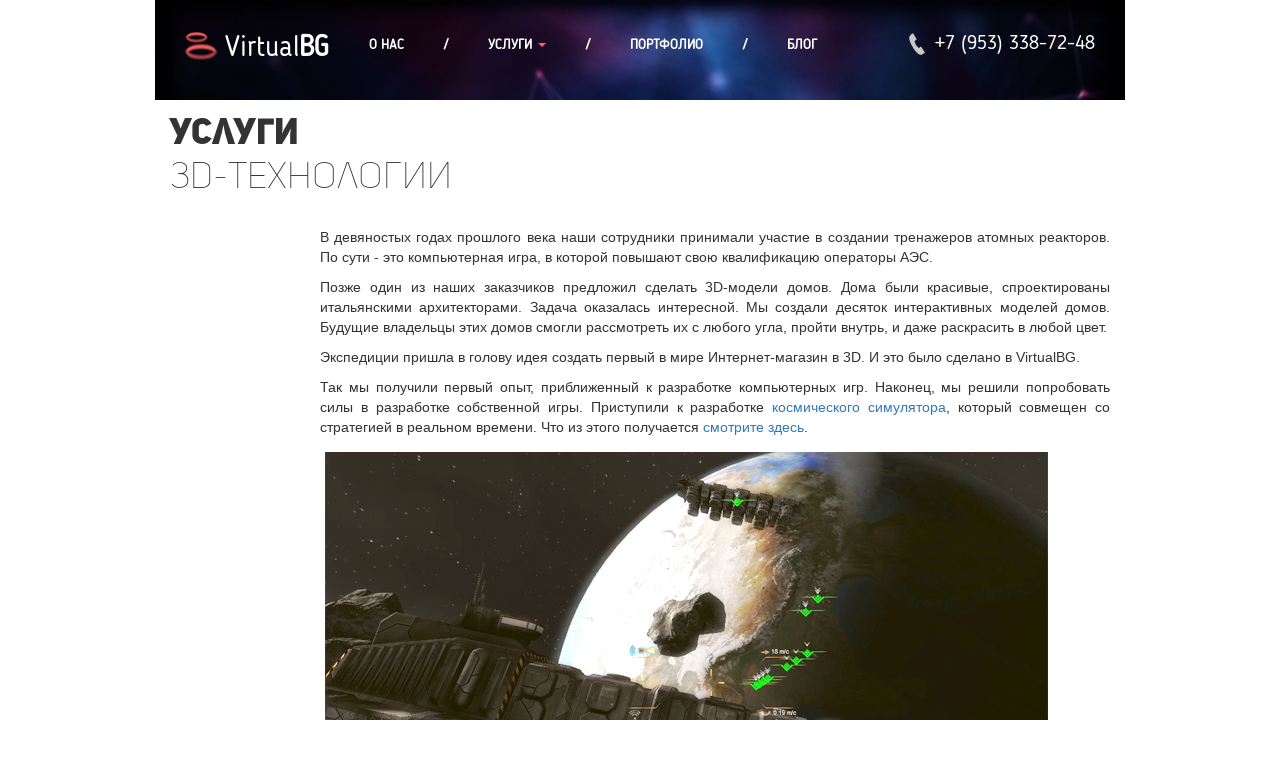

--- FILE ---
content_type: text/html; charset=utf-8
request_url: http://virtualbg.ru/page.php?key=gaming
body_size: 6009
content:
<!DOCTYPE html>
<html>
    <head>
        <meta charset="utf-8">
        <meta http-equiv="X-UA-Compatible" content="IE=edge">
        <meta name="viewport" content="width=device-width, initial-scale=1">
	
        <link rel="stylesheet" type="text/css" href="/public/external_libs/bootstrap/css/bootstrap.css">
        <link rel="stylesheet" type="text/css" href="/public/css/non-responsive.bootstrap.css">
        <link rel="stylesheet" type="text/css" href="/public/css/ext.bootstrap.css">
        <link rel="stylesheet" type="text/css" href="/public/css/styles.css">
        <link rel="stylesheet" type="text/css" href="/public/css/snippets.css">
        <script type="text/javascript" src="/public/js/jquery.js"></script>
        <script src="/public/external_libs/bootstrap/js/bootstrap.min.js"></script>
    </head>
    <body>
        <nav class="navbar navbar-default">
    <div class="container navbar-bg">
        <div class="navbar-header ml10">
            <a class="navbar-brand" href="/">
                <div class="inline pb10">
                    
                </div>
                <div class="inline"><img src="/public/images/site_elements/logo_small.png"> Virtual<strong>BG</strong></div>
            </a>
        </div>
        <div id="navbar">
            <ul class="nav navbar-nav">
                <li>
                    <a href="/page.php?key=about">О нас</a>
                </li>
                <li class="no-select"><a>/</a></li>
                <li class="dropdown">
                    <a href="#" class="dropdown-toggle" data-toggle="dropdown" role="button" aria-expanded="true">
                        Услуги <span class="caret"></span>
                    </a>
                    <ul class="dropdown-menu" role="menu" style="top: 75%;">
                        <li><a href="/page.php?key=analytics">Аналитика</a></li>
                        <li><a href="/page.php?key=build">Строительная индустрия</a></li>
                        <li><a href="/page.php?key=gaming">3D-технологии</a></li>
                        <li><a href="/page.php?key=other">Социальное</a></li>
                    </ul>
                </li>
                <li class="no-select"><a>/</a></li>
                <li>
                    <a href="/portfolio.php">Портфолио</a>
                </li>
                <li class="no-select"><a>/</a></li>
                <li>
                    <a href="/blog">Блог</a>
                </li>
            </ul>
            <ul class="nav navbar-nav navbar-right">
                <li class="color-white blogger-sans pt30 fnt20 mr15">
                    <img src="/public/images/site_elements/phone.png" class="mr10">+7 (953) 338-72-48</li>
                </li>
            </ul>
    </div>
</nav>
        <main>
                    <div class="container">
                            <div class="mt10 text-left fnt36 lh40 uni-sans-heavy">Услуги</div>
                                        <div class="text-left fnt36 lh36 uni-sans-thin">3D-технологии</div>
            
            <div class="mtb30" style="padding-left: 150px;">
                
                <div class="ta-justify">
                    <p>В девяностых годах прошлого века наши сотрудники принимали участие в создании тренажеров атомных реакторов. По сути - это компьютерная игра, в которой повышают свою квалификацию операторы АЭС.</p>
<p>Позже один из наших заказчиков предложил сделать 3<span style="mso-ansi-language: EN-US;">D-</span>модели домов. Дома были красивые, спроектированы итальянскими архитекторами. Задача оказалась интересной. Мы создали десяток интерактивных моделей домов. Будущие владельцы этих домов смогли&nbsp;рассмотреть их с любого угла, пройти внутрь, и даже раскрасить в любой цвет.</p>
<p>Экспедиции пришла в голову идея создать первый в мире Интернет-магазин в 3D. И это было сделано в <span style="mso-ansi-language: EN-US;">VirtualBG.</span></p>
<p>Так мы получили первый опыт, приближенный к разработке компьютерных игр. Наконец, мы решили попробовать силы в разработке собственной игры. Приступили к разработке <a href="http://danger-space.ru">космического симулятора</a>, который совмещен со стратегией в реальном времени. Что из этого получается <a href="http://danger-space.com">смотрите здесь</a>.</p>
<p><a href="http://danger-space.com" target="_blank"><img style="border-width: 0px; margin: 5px;" src="../../img/3d_visual/dangerspace.jpg" alt="Игра DangerSpace" width="723" height="469" /></a></p>
<p>&nbsp;</p>
<p><iframe src="https://www.youtube.com/embed/4-ZN4opm2G8?rel=0&amp;controls=0&amp;showinfo=0" width="723" height="407" frameborder="0" allowfullscreen="allowfullscreen"></iframe></p>
<h1>Услуги</h1>
<p>&nbsp;</p>
<p>Возможности компьютерной графики помогают создавать объемные трехмерные модели самых разных объектов.</p>
<p>Визуализация может быть сделана для рекламных и технических целей. В первом случае - это изображения высокой детализации, обладающие художественной ценностью. Во втором - это может быть серия изображений утилитарного характера для самых разных целей, например для анализа декорирования интерьера или архитектурной формы.</p>
<p>Наша компания обладает необходимым опытом, знаниями и технологиями.&nbsp; Мы поможем Вам воплотить в жизнь любые ваши идеи. Шагайте в ногу со временем вместе с нами!</p>
<p><br /> <a href="expedition.php"><img style="margin-left: 10px;" src="img/expedition/sm.jpg" alt="" width="200" height="125" align="right" border="0" /></a></p>
<h2><a href="expedition.php">Первый 3D-магазин</a></h2>
<p>&nbsp;</p>
<p>Компанией Virtual BG был разработан первый в мире трехмерный Интернет-магазин. Здесь вы можете брать любой товар и рассматривать его со всех сторон, во всех мельчайших подробностях. Наши модели товаров правдоподобны и очень реалистичны!</p>
<p>&nbsp;</p>
<p>&nbsp;</p>
<h2><a href="tren.php">Модели велотренажеров</a></h2>
<p><br /> <a href="tren.php"><img style="margin-right: 10px;" src="img/tren/sm.jpg" alt="" width="200" height="125" align="left" border="0" /></a></p>
<p>Мы начали совместный проект с компанией Неотрен, для которой разрабатываем модели спортивных тренажеров.</p>
<p>Трехмерную модель можно повертеть, посмотреть со всех сторон, рассмотреть в любом ракурсе во всех подробностях.</p>
<p>А также мы можем разместить тренажеры и смоделировать ваш зал целиком.</p>
<p><br /> <br /> <br /> <br /> <br /> <a href="house.php"><img style="margin-left: 10px;" src="img/houses/01.jpg" alt="" width="200" height="125" align="right" border="0" /></a></p>
<h2><a href="house.php">Архитектурная визуализация</a></h2>
<p>&nbsp;</p>
<p>В перечень наших услуг входит как экстерьерная, так и интерьерная анимация. Студия Virtual BG имеет успешный опыт разработки загородных домов. Мы осуществляем компьютерное моделирование больших и малых архитектурных форм, жилых и общественных помещений.</p>
<p>Технология архитектурной 3D-визуализации позволяет не только воссоздать интерьеры и экстерьеры несуществующего пока объекта недвижимости, но и оценить вид из окна, виртуально прогуляться по зданию.</p>
<p>&nbsp;</p>
<h2><a href="yacht.php">Визуализация яхт</a></h2>
<p><br /> <a href="yacht.php"><img style="margin-right: 10px;" src="img/yachts/01.jpg" alt="" width="200" height="125" align="left" border="0" /></a></p>
<p>Главным достоинством 3D-дизайна является наглядная визуализация яхты. Технологии трехмерной графики и моделирования способны в полной мере приблизить объект к его реальному, живому состоянию, ощутить размеры пространства, свойства материалов и другие характеристики.</p>
<p>С помощью 3D-графики, еще до начала реализации проекта яхты, Вы сможете осуществить 3D-моделирование проекта по собственному вкусу и визуализацию проекта во всей его полноте.</p>
<p><br /><br /><br /><br /></p>
<h2><a href="naughty_castle.php">Визуализация игровых центров</a></h2>
<p><a href="naughty_castle.php"><img style="margin-left: 10px;" src="img/naughty_castle/01.jpg" alt="" width="200" height="125" align="right" border="0" /></a></p>
<p>3D-визуализация - это современные прогрессивные технологии 3D-дизайна, который обладает большими возможностями. Профессионалы нашей компании готовы воплотить Ваши будущие игровые центры уже сейчас. Вы сможете</p>
<p><br /><br /><br /></p>                </div>
            </div>
        </div>
                </main>

        
<footer class="footer">
	<div class="background-dark container" style="height: 100%;">
		<div class="navbar navbar-default navbar-bg navbar-footer">
			<div class="container">
				<div class="navbar-header">
					<!-- The mobile navbar-toggle button can be safely removed since you do not need it in a non-responsive implementation -->
					<a class="navbar-brand" href="/">
						<div class="inline pt20">
							<img src="/public/images/site_elements/logo_small.png">
						</div>
						<div class="inline pt20">Virtual<strong>BG</strong></div>
					</a>
				</div>
				<!-- Note that the .navbar-collapse and .collapse classes have been removed from the #navbar -->
				<div id="navbar">
					<ul class="nav navbar-nav">
						<li>
							<a href="/page.php?key=about">О нас</a>
						</li>
						<li class="no-select"><a>/</a></li>
						<li class="dropdown">
							<a href="#" class="dropdown-toggle" data-toggle="dropdown" role="button" aria-expanded="true">
								Услуги <span class="caret"></span>
							</a>
							<ul class="dropdown-menu" role="menu">
								<li><a href="/page.php?key=ecommerce">E-commerce</a></li>
								<li><a href="/page.php?key=build">Строительная индустрия</a></li>
								<li><a href="/page.php?key=gaming">3D-технологии</a></li>
								<li><a href="/page.php?key=other">Полезное</a></li>
							</ul>
						</li>
						<li class="no-select"><a>/</a></li>
						<li>
							<a href="/portfolio.php">Портфолио</a>
						</li>
						<li class="no-select"><a>/</a></li>
						<li>
							<a href="/blog">Блог</a>
						</li>
					</ul>
					<ul class="nav navbar-nav navbar-right">
						<li class="color-white blogger-sans pt25 fnt20 mr30">
							<img src="/public/images/site_elements/phone.png" class="mr10">+7 (953) 338-72-48</li>
						</li>
					</ul>
				</div><!--/.nav-collapse -->
			</div>
		</div>
		<div class="container">
			<div class="text-center fnt36 lh40">Контакты</div>
			<div class="text-center fnt18 lh22">Если у Вас есть проект, просто напишите нам о нем:</div>
			<div class="row mt40">
				<div class="col-xs-5 col-xs-offset-1">
					<div id="message_feedback" style="margin-bottom: 15px;"></div>
					<form id="form_feedback" class="form-horizontal theme-form">
						<div class="form-group">
							<input type="text" name="name" value="" class="form-control" placeholder="Имя">
						</div>
						<div class="form-group">
							<input type="text" name="email" value="" class="form-control" placeholder="E-mail">
						</div>
						<div class="form-group">
							<input type="text" name="subject" value="" class="form-control" placeholder="Тема">
						</div>
						<div class="form-group">
							<textarea name="message" class="form-control h150" placeholder="Сообщение"></textarea>
						</div>
						<div class="form-group">
							<img src="/lib/kcaptcha/?PHPSESSID=849bf98fb58383c7255c46d3396a819c">
							<input type="text" name="keystring" class="form-control" style="display: inline; width: inherit;" placeholder="Код с картинки">
						</div>
						<div class="text-center">
							<button name="action" value="add_feedback" class="btn btn-theme btn-sm plr30">Отправить</button>
						</div>
					</form>
				</div>
				<div class="col-xs-5 text-center">
					<div class="fnt20 lh24">+7 (953) 338-72-48</div>
					<!--div class="fnt14 lh18 mt20">
						<div class="bold">Напишите нам:</div>
						<div>spl at virtualbg.ru</div>
					</div>
					<div class="fnt14 lh18 mt20">
						<div class="bold">Представительство в Москве:</div>
						<div>107014, Москва, ул. 3я Сокольническая, 5А</div>
						<div>+7 (910) 912-01-41</div>
					</div-->
					<div class="fnt14 lh18 mt20">
						<div class="bold">Офис в Обнинске:</div>
						<div><br>Калужская обл., Обнинск,<br> ул. Звездная 12, офис 45</div>
					</div>
				</div>
			</div>
			<div class="row mt20">
				<div class="col-xs-6 text-left"><!--Дизайн VestaDesignStudio--></div>
				<div class="col-xs-6 text-right"><div class="pr40">VirtualBG 2005 - 2026</div></div>
			</div>
		</div>
	</div>
</footer>


<script>
	$(function() {
		$('#form_feedback').submit(function(e) {
			$('#message_feedback').html('');
			$('#form_feedback .form-group').removeClass('has-error');
			$.ajax({
				type: 'post',
				url: 'feedback.php',
				data: $('#form_feedback').serialize(),
				dataType: 'json',
				success: function(response) {
					$('#message_feedback').html(response.message);
					if (response.success) {
						$('#message_feedback').css('color', 'green');
						$(':input', '#form_feedback').not(':button, :submit').val('');
					} else {
						$('#message_feedback').css('color', 'red');
						response.error_list.forEach(function(field) {
							$(':input[name="' + field + '"]', '#form_feedback').parent('.form-group').addClass('has-error');
						});
					}
				}
			});
			e.preventDefault();
		});
	});
</script>        <!-- Yandex.Metrika counter -->
<script type="text/javascript">
    (function (d, w, c) {
        (w[c] = w[c] || []).push(function() {
            try {
                w.yaCounter32448875 = new Ya.Metrika({
                    id:32448875,
                    clickmap:true,
                    trackLinks:true,
                    accurateTrackBounce:true,
                    webvisor:true
                });
            } catch(e) { }
        });

        var n = d.getElementsByTagName("script")[0],
            s = d.createElement("script"),
            f = function () { n.parentNode.insertBefore(s, n); };
        s.type = "text/javascript";
        s.async = true;
        s.src = "https://mc.yandex.ru/metrika/watch.js";

        if (w.opera == "[object Opera]") {
            d.addEventListener("DOMContentLoaded", f, false);
        } else { f(); }
    })(document, window, "yandex_metrika_callbacks");
</script>
<noscript><div><img src="https://mc.yandex.ru/watch/32448875" style="position:absolute; left:-9999px;" alt="" /></div></noscript>
<!-- /Yandex.Metrika counter -->
    </body>
</html>


--- FILE ---
content_type: text/css
request_url: http://virtualbg.ru/public/css/non-responsive.bootstrap.css
body_size: 1201
content:
/* Template-specific stuff
 *
 * Customizations just for the template; these are not necessary for anything
 * with disabling the responsiveness.
 */

/* Account for fixed navbar */
body {
    padding-top: 70px;
    padding-bottom: 30px;
}

body,
.navbar-fixed-top,
.navbar-fixed-bottom {
    min-width: 970px;
}

/* Don't let the lead text change font-size. */
.lead { font-size: 16px; }

/* Finesse the page header spacing */
.page-header {
    margin-bottom: 30px;
}
.page-header .lead {
    margin-bottom: 10px;
}


/* Non-responsive overrides
 *
 * Utilize the following CSS to disable the responsive-ness of the container,
 * grid system, and navbar.
 */

/* Reset the container */
.container {
    width: 970px;
    max-width: none !important;
}

/* Demonstrate the grids */
.container .navbar-header,
.container .navbar-collapse {
    margin-right: 0;
    margin-left: 0;
}

/* Always float the navbar header */
.navbar-header { float: left; }

/* Undo the collapsing navbar */
.navbar-collapse {
    display: block !important;
    height: auto !important;
    padding-bottom: 0;
    overflow: visible !important;
    visibility: visible !important;
}

.navbar-toggle {
    display: none;
}
.navbar-collapse {
    border-top: 0;
}

.navbar-brand {
    margin-left: -15px;
}

/* Always apply the floated nav */
.navbar-nav {
    float: left;
    margin: 0;
}
.navbar-nav > li {
    float: left;
}
.navbar-nav > li > a {
    padding: 15px;
}

/* Redeclare since we override the float above */
.navbar-nav.navbar-right {
    float: right;
}

/* Undo custom dropdowns */
.navbar .navbar-nav .open .dropdown-menu {
    position: absolute;
    float: left;
    background-color: #fff;
    border: 1px solid #ccc;
    border: 1px solid rgba(0, 0, 0, .15);
    border-width: 0 1px 1px;
    border-radius: 0 0 4px 4px;
    -webkit-box-shadow: 0 6px 12px rgba(0, 0, 0, .175);
    box-shadow: 0 6px 12px rgba(0, 0, 0, .175);
}
.navbar-default .navbar-nav .open .dropdown-menu > li > a {
    color: #333;
}
.navbar .navbar-nav .open .dropdown-menu > li > a:hover,
.navbar .navbar-nav .open .dropdown-menu > li > a:focus,
.navbar .navbar-nav .open .dropdown-menu > .active > a,
.navbar .navbar-nav .open .dropdown-menu > .active > a:hover,
.navbar .navbar-nav .open .dropdown-menu > .active > a:focus {
    color: #fff !important;
    background-color: #428bca !important;
}
.navbar .navbar-nav .open .dropdown-menu > .disabled > a,
.navbar .navbar-nav .open .dropdown-menu > .disabled > a:hover,
.navbar .navbar-nav .open .dropdown-menu > .disabled > a:focus {
    color: #999 !important;
    background-color: transparent !important;
}

/* Undo form expansion */
.navbar-form {
    float: left;
    width: auto;
    padding-top: 0;
    padding-bottom: 0;
    margin-right: 0;
    margin-left: 0;
    border: 0;
    -webkit-box-shadow: none;
    box-shadow: none;
}

/* Copy-pasted from forms.less since we mixin the .form-inline styles. */
.navbar-form .form-group {
    display: inline-block;
    margin-bottom: 0;
    vertical-align: middle;
}

.navbar-form .form-control {
    display: inline-block;
    width: auto;
    vertical-align: middle;
}

.navbar-form .form-control-static {
    display: inline-block;
}

.navbar-form .input-group {
    display: inline-table;
    vertical-align: middle;
}

.navbar-form .input-group .input-group-addon,
.navbar-form .input-group .input-group-btn,
.navbar-form .input-group .form-control {
    width: auto;
}

.navbar-form .input-group > .form-control { width: 100%; }

.navbar-form .control-label {
    margin-bottom: 0;
    vertical-align: middle;
}

.navbar-form .radio,
.navbar-form .checkbox {
    display: inline-block;
    margin-top: 0;
    margin-bottom: 0;
    vertical-align: middle;
}

.navbar-form .radio label,
.navbar-form .checkbox label {
    padding-left: 0;
}

.navbar-form .radio input[type="radio"],
.navbar-form .checkbox input[type="checkbox"] {
    position: relative;
    margin-left: 0;
}

.navbar-form .has-feedback .form-control-feedback { top: 0; }

--- FILE ---
content_type: text/css
request_url: http://virtualbg.ru/public/css/ext.bootstrap.css
body_size: 887
content:
body { padding-top: 0px; padding-bottom: 0px; }

.navbar {
    min-height: 100px;
    margin-bottom: 0px;
    border: none;
    border-radius: 0px;
}
.navbar-default {
    background-color: transparent;
    border: none;
}
.navbar-default .navbar-nav > li > a {
    color: #ffffff;
    font-weight: bold;
}
.navbar-default .navbar-nav > li > a:hover,
.navbar-default .navbar-nav > li > a:focus {
    color: #ff5f5e;
    background-color: transparent;
}
.navbar-default .navbar-nav > li.no-select > a:hover,
.navbar-default .navbar-nav > li.no-select > a:focus {
    color: #ffffff;
    background-color: transparent;
}
.navbar-default .navbar-nav > li > a:hover > .caret,
.navbar-default .navbar-nav > li > a:focus > .caret { color: #ffffff; }
.caret {
    display: inline-block;
    width: 0;
    height: 0;
    margin-left: 2px;
    vertical-align: middle;
    color: #ff5f5e;
    border-top: 4px dashed;
    border-right: 4px solid transparent;
    border-left: 4px solid transparent;
}
.navbar-nav > li > a {
    font-family: Blogger Sans;
    padding: 35px 20px 45px;
    text-transform: uppercase;
}

.navbar-default .navbar-brand { color: #ffffff; }
.navbar-default .navbar-brand {
    font-family: Blogger Sans;
    padding: 31px 20px 31px;
}
.navbar-default .navbar-brand:hover,
.navbar-default .navbar-brand:focus {
    color: #ff5f5e;
    background-color: transparent;
}
.navbar-default .navbar-nav > .open > a, .navbar-default .navbar-nav > .open > a:hover,
.navbar-default .navbar-nav > .open > a:focus {
    color: #ffffff;
    background-color: transparent;
}
.navbar .navbar-nav .open .dropdown-menu {
    position: absolute;
    float: left;
    background-color: #ffffff;
    /*border: 1px solid #ff5f5e;*/
    border: 1px solid transparent;
    color: #000000;
    border-width: 0 1px 1px;
    border-radius: 0 0 4px 4px;
    -webkit-box-shadow: 0 6px 12px rgba(255, 95, 94, 0.175);
    box-shadow: 0 6px 12px rgba(255, 95, 94, 0.175);
}
.navbar-default .navbar-nav .open .dropdown-menu > li > a {
    color: #000000;
}
.dropdown-menu > li > a {
    font-family: "Blogger Sans";
    text-transform: uppercase;
    font-weight: bold;
    display: block;
    padding: 3px 20px;
    clear: both;
    line-height: 1.42857143;
    color: #ffffff;
    white-space: nowrap;
}

.navbar .navbar-nav .open .dropdown-menu > li > a:hover,
.navbar .navbar-nav .open .dropdown-menu > li > a:focus,
.navbar .navbar-nav .open .dropdown-menu > .active > a,
.navbar .navbar-nav .open .dropdown-menu > .active > a:hover,
.navbar .navbar-nav .open .dropdown-menu > .active > a:focus {
    color: #fff !important;
    background-color: #ff5f5e !important;
}

.comment-carousel .carousel-caption {
    position: relative;
    right: 0;
    bottom: 0;
    left: 0;
    padding-top: 20px;
    padding-bottom: 20px;
    color: #fff;
    text-align: center;
    text-shadow: 0 1px 2px rgba(0, 0, 0, .6);
}

.pagination > li > a:hover,
.pagination > li > span:hover,
.pagination > li > a:focus,
.pagination > li > span:focus {
    color: #ff5f5e;
    background-color: transparent;
    border-color: transparent;
}
.pagination > li > a, .pagination > li > span {
    border: none;
    background: transparent;
    color: #000000;
    font: 14px/18px "Blogger Sans Bold";
    margin: 0px 15px;
}
.pagination > .active > a,
.pagination > .active > span,
.pagination > .active > a:hover,
.pagination > .active > span:hover,
.pagination > .active > a:focus,
.pagination > .active > span:focus {
    z-index: 2;
    color: red;
    cursor: default;
    background-color: transparent;
    border-color: transparent;
}

--- FILE ---
content_type: text/css
request_url: http://virtualbg.ru/public/css/styles.css
body_size: 1898
content:
/* Sticky footer styles
-------------------------------------------------- */
html {
    position: relative;
    min-height: 100%;
}
body {
    /* Margin bottom by footer height */
    margin-bottom: 775px;
}
.footer {
    position: absolute;
    bottom: 0;
    width: 100%;
    min-width: 970px;
    font-family: "Blogger Sans";
    color: #ffffff;
    /* Set the fixed height of the footer here */
    height: 755px;
    /*background-color: #020d25;*/
}

/**
 * Fonts
 **/
@font-face {
    font-family: Blogger Sans;
    src: url('/public/fonts/Blogger Sans.ttf');
}
@font-face {
    font-family: Blogger Sans Bold;
    src: url('/public/fonts/Blogger Sans-Bold.ttf');
}
@font-face {
    font-family: Uni Sans Heavy;
    src: url('/public/fonts/Uni Sans Heavy.otf');
}
@font-face {
    font-family: Uni Sans Thin;
    src: url('/public/fonts/Uni Sans Thin.otf');
}

.blogger-sans { font-family: "Blogger Sans"; }
.blogger-sans-bold { font-family: "Blogger Sans Bold"; }
.uni-sans-heavy { font-family: "Uni Sans Heavy"; }
.uni-sans-thin { font-family: "Uni Sans Thin"; }

.color-white { color: #ffffff; }
.color-orange { color: #ff5f5e; }
/******************************************************/



.navbar-default.navbar-footer .navbar-nav > li > a {
    padding: 30px 20px 20px;
}
.navbar-default.navbar-footer  .navbar-brand {
    padding: 26px 20px 45px;
}

/**
 * Background
 **/
.index-theme-picture { background: url('/public/images/site_elements/theme_picture_index.jpg') center/cover  no-repeat; height: 454px; }
.navbar-bg { background: url('/public/images/site_elements/theme_picture_header.jpg') center/cover  no-repeat; }
.footer .navbar-bg { background: transparent; }

.theme-picture { background: url('/public/images/site_elements/theme_picture_index.jpg') center/cover  no-repeat; }
.theme-picture-top { background: url('/public/images/site_elements/theme_picture_index.jpg') top/cover  no-repeat; }
.theme-picture-bottom { background: url('/public/images/site_elements/theme_picture_bottom.jpg') bottom/cover  no-repeat; }

.background-none { background: transparent; }
.background-light { background: #f0f1f2; }
.background-black { background: #000000; }
.background-dark { background: #020d25; }
.background-gamma-first { background: rgba(255, 95, 94, 0.32); }
.background-gamma-second { background: rgba(54, 103, 190, 0.32); }
.background-gamma-third { background: rgba(141, 68, 117, 0.32); }
.background-gamma-fourth { background: rgba(147, 72, 202, 0.32); }
/******************************************************/


.theme-form .form-group > .form-control {
    background: transparent;
    color: #ffffff;
}
.btn-theme, .btn-theme-inverse {
    background: transparent;
    border-color: #ff5f5e;
    color: #ff5f5e;
}
.btn-theme:hover { color: #ffffff; border-color: #ffffff; }

.feature {
    text-align: center;
    padding: 25px 0px;
}
.feature .feature-header {
    font-size: 66px;
    line-height: 70px;
}
.feature .feature-body {
    font-size: 18px;
    line-height: 22px;
    text-transform: uppercase;
}

.stream-container > .stream-container-inner > .stream > .stream-image {
    margin: 20px 0px 10px;
    border-right: 1px solid #000000;
    text-align: center;
}
.stream-container > .stream-container-inner:last-child > .stream > .stream-image { border-color: transparent; }

.stream { font-family: "Blogger Sans"; }
.stream .stream-header {
    font-size: 16px;
    line-height: 20px;
    font-family: "Blogger Sans Bold";
    text-align: center;
    border-color: #ff5f5e;
    color: #ff5f5e;
}
.stream .stream-body {
    padding: 5px 5px;
    text-align: center;
}

.blog-category-container {
    margin: 10px 0px 0px;
    padding: 0px;
    list-style: none;
}
.blog-category-container .blog-category-item { padding: 2px 0px; }
.blog-category-container .blog-category-item > a {
    color: #000000;
    font: 14px/18px "Blogger Sans";
}
.blog-category-container .blog-category-item > a:hover { text-decoration: none; color: #ff5f5e; }

.blog-article-container {
    padding: 10px 10px 10px 0px;
    margin-bottom: 20px;
    font-family: "Blogger Sans";
}
.blog-article-item > .blog-article-header > .article-header-date { text-align: left; }
.blog-article-item > .blog-article-header > .article-header-title {
    text-align: left;
    color: #ff5f5e;
    font: 22px/26px "Blogger Sans Bold";
    padding: 10px 0px;
}
.blog-article-item > .blog-article-body > .blog-image {
    float: left;
    margin-right: 15px;
}


.portfolio .title{
    text-align: left;
    font-size: 36px;
    line-height: 40px;
    font-family: 'Uni Sans Heavy';
    margin-top: 20px;
    text-transform: uppercase;
}
.portfolio .category-list { display: inline-block; padding-left: 0; width: 100%; }

.portfolio .category { margin: 20px 40px 20px 0px; float: left; list-style: none; }
.portfolio .category-list .show-all { float: right; margin-right: 0 }
.portfolio .color-black { color: #000000; }
.portfolio .category a {
    padding: 0!important;
    padding-bottom: 10px!important;
    font-size: 20px;
    font-family: 'Blogger Sans';
    text-decoration: none;
    cursor: pointer;
    color: black;
}

.portfolio .category a.selected,.portfolio .category a:hover{
    color:#ff5f5e;
}

/*===========CLIENT==========*/
.client .client-header {
    background-color: #020d25;
    color: white;
    display: table;
    width: 100%;
    height: 60px;
    padding: 0 20px;
}
.client .client-name {
    font-family: 'Blogger Sans Bold';
    font-size: 24px;
    line-height: 26px;
    width: 1%;
    padding-right: 20px;
    white-space: nowrap;
}
.client .category-title {
    font-family: 'Blogger Sans';
    font-size: 18px;
    line-height: 20px;
}
.client .client-name, .client .category-title {
    display: table-cell;
    vertical-align: middle;
    /*float: left;*/
}
.client .client-address{
    display: table-cell;
    text-align: right;
    vertical-align: middle;
    font-family: 'Blogger Sans';
    font-size: 18px;
    line-height: 20px;
    color:#ff5f5e;
}
.client .client-address a{
    color:#ff5f5e;
    text-decoration: none;
}
.client .client-address a:hover{
    text-decoration: underline;
}
.client .client-image {
    text-align: center;
}
.client .client-image img{
    width: 722px;
    margin-top: 40px;
}
.client .client-description{
    font-family: 'Blogger Sans';
    font-size: 18px;
    line-height: 20px;
    text-align: justify;
    margin: 40px auto;
    margin-bottom: 40px;
    width: 722px;
}
.client  .prev-client{
    float: left;
    margin-left: -3px;
}
.client  .next-client{
    float: right;
    margin-right: -3px;
}
.client  .prev-client, .client  .next-client{
    font-size: 30px;
    margin-top: 24%;
    text-decoration: none;
    color:black;
}
.client  .prev-client:hover, .client  .next-client:hover{
    cursor: pointer;
    color:#ff5f5e;
}
/*===========================*/

/*===========CLIENT LIST==========*/

.portfolio .client-container { display: inline-flex; }
.client-show-detail { cursor: pointer; }

.portfolio .client-container .client-image img { width:100%; }


.portfolio .client-list .client-container .client-body { float: left; width: 284px; position: relative; padding: 20px; padding-top: 45px}
.portfolio .client-list .client-container .client-image { float: left; width: 506px;    }

.portfolio .client-list .client-container .client-body .client-info{
    color: white;
    float: left;
    padding: 0;
}
.portfolio .client-list .client-container .client-body .client-info .name {
    font-family: 'Blogger Sans Bold';
    font-size: 24px;
}
.portfolio .client-list .client-container .client-body .client-info .category-title,
.portfolio .client-list .client-container .client-body .client-info .link{
    font-family: 'Blogger Sans';
    font-size: 18px;
}
.portfolio .client-list .client-container .client-body .client-info .link a:hover{
    color:#ff5f5e;
}
.portfolio .client-list .client-container .client-body .more{
    font-size: 30px;
    display: flex;
    padding: 15px;
    float: right;
    cursor: pointer;
    text-decoration: none;
}
.portfolio .client-list .client-container .client-body .more:hover{
    color:#ff5f5e;
}
/*===========================*/

--- FILE ---
content_type: text/css
request_url: http://virtualbg.ru/public/css/snippets.css
body_size: 2563
content:
.rel {position: relative !important;}
.abs {position: absolute !important;}

.fleft {float: left !important;}
.fright {float: right !important;}
.clear {clear: both !important;}
.clear-fix:after {
    content: '';
    display: block;
    clear: both;
}

.block {display: block !important;}
.hidden {display: none !important;}
.inline {display: inline !important;}
.iblock {display: inline-block !important;}

.nowrap {white-space: nowrap !important;}

.noselect {
    -webkit-touch-callout: none !important;
    -webkit-user-select: none !important;
    -khtml-user-select: none !important;
    -moz-user-select: none !important;
    -ms-user-select: none !important;
    user-select: none !important;
}

.invert {text-decoration: none !important;}
.underline {text-decoration: underline !important;}
.through {text-decoration: line-through !important;}
.dotted {border-bottom: 1px dotted !important; text-decoration: none !important;}
.dashed {border-bottom: 1px dashed !important; text-decoration: none !important;}

.bordered {border: 1px solid #000000;}

.hr-solid {border-bottom: 1px solid #cccccc; height: 1px; line-height: 0; font-size: 0; margin: 20px 0;}
.hr-solid:last-child {border: 0; margin: 0;}
.hr-dashed {border-bottom: 1px dashed #cccccc; height: 1px; line-height: 0; font-size: 0; margin: 20px 0;}
.hr-dashed:last-child {border: 0; margin: 0;}
.hr-dotted {border-bottom: 1px dotted #cccccc; height: 1px; line-height: 0; font-size: 0; margin: 20px 0;}
.hr-dotted:last-child {border: 0; margin: 0;}

.ta-right {text-align: right !important;}
.ta-left {text-align: left !important;}
.ta-center {text-align: center !important;}
.ta-justify {text-align: justify !important;}

.va-middle {vertical-align: middle !important;}
.va-super {vertical-align: super !important;}
.va-sub {vertical-align: sub !important;}
.va-baseline {vertical-align: baseline !important;}
.va-bottom {vertical-align: bottom !important;}
.va-top {vertical-align: top !important;}

.middle {
    position: absolute;
    top: 0;
    bottom: 0;
    left: 0;
    right: 0;
    margin: auto;
}

.arial {font-family: Arial, Helvetica, sans-serif !important;}
.arial-black {font-family: "Arial Black", Gadget, sans-serif !important;}
.impact {font-family: Impact, "Charcoal", sans-serif !important;}
.lucida {font-family: "Lucida Sans Unicode", "Lucida Grande", Garuda, sans-serif !important;}
.tahoma {font-family: Tahoma, Geneva, Kalimati, sans-serif !important;}
.trebuchet {font-family: "Trebuchet MS", Helvetica, Jamrul, sans-serif !important;}
.verdana {font-family: Verdana, Geneva, Kalimati, sans-serif !important;}
.georgia {font-family: Georgia, "Nimbus Roman No9 L", serif !important;}
.times {font-family: "Times New Roman", Times, FreeSerif, serif !important;}

.bold {font-weight: bold !important;}
.italic {font-style: italic !important;}
.normal {font-weight: normal !important; font-style: normal !important;}
.ucase {text-transform: uppercase !important;}
.lcase {text-transform: lowercase !important;}
.ellipsis {overflow: hidden; white-space: nowrap; text-overflow: ellipsis;}

.small {font-size: 85% !important;}
.fnt0 {font-size: 0 !important;}
.fnt10 {font-size: 10px !important;}
.fnt11 {font-size: 11px !important;}
.fnt12 {font-size: 12px !important;}
.fnt13 {font-size: 13px !important;}
.fnt14 {font-size: 14px !important;}
.fnt15 {font-size: 15px !important;}
.fnt16 {font-size: 16px !important;}
.fnt18 {font-size: 18px !important;}
.fnt20 {font-size: 20px !important;}
.fnt22 {font-size: 22px !important;}
.fnt24 {font-size: 24px !important;}
.fnt26 {font-size: 26px !important;}
.fnt28 {font-size: 28px !important;}
.fnt30 {font-size: 30px !important;}
.fnt32 {font-size: 32px !important;}
.fnt34 {font-size: 34px !important;}
.fnt36 {font-size: 36px !important;}
.fnt66 {font-size: 66px !important;}

.lh10 {line-height: 10px !important;}
.lh11 {line-height: 11px !important;}
.lh12 {line-height: 12px !important;}
.lh13 {line-height: 13px !important;}
.lh14 {line-height: 14px !important;}
.lh15 {line-height: 15px !important;}
.lh16 {line-height: 16px !important;}
.lh17 {line-height: 17px !important;}
.lh18 {line-height: 18px !important;}
.lh19 {line-height: 19px !important;}
.lh20 {line-height: 20px !important;}
.lh21 {line-height: 21px !important;}
.lh22 {line-height: 22px !important;}
.lh23 {line-height: 23px !important;}
.lh24 {line-height: 24px !important;}
.lh25 {line-height: 25px !important;}
.lh26 {line-height: 26px !important;}
.lh27 {line-height: 27px !important;}
.lh28 {line-height: 28px !important;}
.lh29 {line-height: 29px !important;}
.lh30 {line-height: 30px !important;}
.lh31 {line-height: 31px !important;}
.lh32 {line-height: 32px !important;}
.lh33 {line-height: 33px !important;}
.lh34 {line-height: 34px !important;}
.lh35 {line-height: 35px !important;}
.lh36 {line-height: 36px !important;}
.lh70 {line-height: 70px !important;}

.pointer {cursor: pointer;}
.move {cursor: move;}

.p0 {padding: 0 !important;}
.p5 {padding: 5px !important;}
.p10 {padding: 10px !important;}
.p15 {padding: 15px !important;}
.p20 {padding: 20px !important;}
.p25 {padding: 25px !important;}
.p30 {padding: 30px !important;}
.p40 {padding: 40px !important;}
.p50 {padding: 50px !important;}

.pt0 {padding-top: 0 !important;}
.pt5 {padding-top: 5px !important;}
.pt10 {padding-top: 10px !important;}
.pt15 {padding-top: 15px !important;}
.pt20 {padding-top: 20px !important;}
.pt25 {padding-top: 25px !important;}
.pt30 {padding-top: 30px !important;}
.pt40 {padding-top: 40px !important;}
.pt50 {padding-top: 50px !important;}

.pb0 {padding-bottom: 0 !important;}
.pb5 {padding-bottom: 5px !important;}
.pb10 {padding-bottom: 10px !important;}
.pb15 {padding-bottom: 15px !important;}
.pb20 {padding-bottom: 20px !important;}
.pb25 {padding-bottom: 25px !important;}
.pb30 {padding-bottom: 30px !important;}
.pb40 {padding-bottom: 40px !important;}
.pb50 {padding-bottom: 50px !important;}

.pl0 {padding-left: 0 !important;}
.pl5 {padding-left: 5px !important;}
.pl10 {padding-left: 10px !important;}
.pl15 {padding-left: 15px !important;}
.pl20 {padding-left: 20px !important;}
.pl25 {padding-left: 25px !important;}
.pl30 {padding-left: 30px !important;}
.pl40 {padding-left: 40px !important;}
.pl50 {padding-left: 50px !important;}
.pl80 {padding-left: 80px !important;}
.pl150 {padding-left: 150px !important;}

.pr0 {padding-right: 0 !important;}
.pr5 {padding-right: 5px !important;}
.pr10 {padding-right: 10px !important;}
.pr15 {padding-right: 15px !important;}
.pr20 {padding-right: 20px !important;}
.pr25 {padding-right: 25px !important;}
.pr30 {padding-right: 30px !important;}
.pr40 {padding-right: 40px !important;}
.pr50 {padding-right: 50px !important;}
.pr80 {padding-right: 80px !important;}

.ptb0 {padding-top: 0 !important; padding-bottom: 0 !important;}
.ptb5 {padding-top: 5px !important; padding-bottom: 5px !important;}
.ptb10 {padding-top: 10px !important; padding-bottom: 10px !important;}
.ptb15 {padding-top: 15px !important; padding-bottom: 15px !important;}
.ptb20 {padding-top: 20px !important; padding-bottom: 20px !important;}
.ptb25 {padding-top: 25px !important; padding-bottom: 25px !important;}
.ptb34 {padding-top: 34px !important; padding-bottom: 34px !important;}
.ptb30 {padding-top: 30px !important; padding-bottom: 30px !important;}
.ptb40 {padding-top: 40px !important; padding-bottom: 40px !important;}
.ptb50 {padding-top: 50px !important; padding-bottom: 50px !important;}
.ptb70 {padding-top: 70px !important; padding-bottom: 70px !important;}

.plr0 {padding-left: 0 !important; padding-right: 0 !important;}
.plr5 {padding-left: 5px !important; padding-right: 5px !important;}
.plr10 {padding-left: 10px !important; padding-right: 10px !important;}
.plr15 {padding-left: 15px !important; padding-right: 15px !important;}
.plr20 {padding-left: 20px !important; padding-right: 20px !important;}
.plr25 {padding-left: 25px !important; padding-right: 25px !important;}
.plr30 {padding-left: 30px !important; padding-right: 30px !important;}
.plr40 {padding-left: 40px !important; padding-right: 40px !important;}
.plr50 {padding-left: 50px !important; padding-right: 50px !important;}

.m0 {margin: 0 !important;}
.m5 {margin: 5px !important;}
.m10 {padding: 10px !important;}
.m15 {padding: 15px !important;}
.m20 {padding: 20px !important;}
.m25 {padding: 25px !important;}
.m30 {padding: 30px !important;}
.m40 {padding: 40px !important;}
.m50 {padding: 50px !important;}

.mt0 {margin-top: 0 !important;}
.mt5 {margin-top: 5px !important;}
.mt8 {margin-top: 8px !important;}
.mt10 {margin-top: 10px !important;}
.mt12 {margin-top: 12px !important;}
.mt15 {margin-top: 15px !important;}
.mt20 {margin-top: 20px !important;}
.mt22 {margin-top: 22px !important;}
.mt25 {margin-top: 25px !important;}
.mt30 {margin-top: 30px !important;}
.mt35 {margin-top: 35px !important;}
.mt40 {margin-top: 40px !important;}
.mt50 {margin-top: 50px !important;}
.mt100 {margin-top: 100px !important;}

.mb0 {margin-bottom: 0 !important;}
.mb4 {margin-bottom: 4px !important;}
.mb5 {margin-bottom: 5px !important;}
.mb10 {margin-bottom: 10px !important;}
.mb14 {margin-bottom: 14px !important;}
.mb15 {margin-bottom: 15px !important;}
.mb20 {margin-bottom: 20px !important;}
.mb25 {margin-bottom: 25px !important;}
.mb30 {margin-bottom: 30px !important;}
.mb40 {margin-bottom: 40px !important;}
.mb50 {margin-bottom: 50px !important;}

.ml0 {margin-left: 0 !important;}
.ml5 {margin-left: 5px !important;}
.ml10 {margin-left: 10px !important;}
.ml15 {margin-left: 15px !important;}
.ml20 {margin-left: 20px !important;}
.ml24 {margin-left: 24px !important;}
.ml25 {margin-left: 25px !important;}
.ml30 {margin-left: 30px !important;}
.ml40 {margin-left: 40px !important;}
.ml50 {margin-left: 50px !important;}
.ml100 {margin-left: 100px !important;}

.mr0 {margin-right: 0 !important;}
.mr5 {margin-right: 5px !important;}
.mr10 {margin-right: 10px !important;}
.mr15 {margin-right: 15px !important;}
.mr20 {margin-right: 20px !important;}
.mr25 {margin-right: 25px !important;}
.mr30 {margin-right: 30px !important;}
.mr35 {margin-right: 35px !important;}
.mr40 {margin-right: 40px !important;}
.mr45 {margin-right: 45px !important;}
.mr50 {margin-right: 50px !important;}
.mr80 {margin-right: 80px !important;}
.mr100 {margin-right: 100px !important;}
.mr295 {margin-right: 295px !important;}

.mtb0 {margin-top: 0 !important; margin-bottom: 0 !important;}
.mtb5 {margin-top: 5px !important; margin-bottom: 5px !important;}
.mtb10 {margin-top: 10px !important; margin-bottom: 10px !important;}
.mtb15 {margin-top: 15px !important; margin-bottom: 15px !important;}
.mtb20 {margin-top: 20px !important; margin-bottom: 20px !important;}
.mtb25 {margin-top: 25px !important; margin-bottom: 25px !important;}
.mtb30 {margin-top: 30px !important; margin-bottom: 30px !important;}
.mtb40 {margin-top: 40px !important; margin-bottom: 40px !important;}
.mtb50 {margin-top: 50px !important; margin-bottom: 50px !important;}

.mlr0 {margin-left: 0 !important; margin-right: 0 !important;}
.mlr5 {margin-left: 5px !important; margin-right: 5px !important;}
.mlr10 {margin-left: 10px !important; margin-right: 10px !important;}
.mlr15 {margin-left: 15px !important; margin-right: 15px !important;}
.mlr20 {margin-left: 20px !important; margin-right: 20px !important;}
.mlr25 {margin-left: 25px !important; margin-right: 25px !important;}
.mlr30 {margin-left: 30px !important; margin-right: 30px !important;}
.mlr40 {margin-left: 40px !important; margin-right: 40px !important;}
.mlr50 {margin-left: 50px !important; margin-right: 50px !important;}

.w10 {width: 10px !important;}
.w20 {width: 20px !important;}
.w30 {width: 30px !important;}
.w40 {width: 40px !important;}
.w50 {width: 50px !important;}
.w60 {width: 60px !important;}
.w70 {width: 70px !important;}
.w80 {width: 80px !important;}
.w90 {width: 90px !important;}
.w100 {width: 100px !important;}
.w110 {width: 110px !important;}
.w120 {width: 120px !important;}
.w130 {width: 130px !important;}
.w140 {width: 140px !important;}
.w150 {width: 150px !important;}
.w160 {width: 160px !important;}
.w170 {width: 170px !important;}
.w180 {width: 180px !important;}
.w190 {width: 190px !important;}
.w200 {width: 200px !important;}
.w210 {width: 210px !important;}
.w220 {width: 220px !important;}
.w230 {width: 230px !important;}
.w240 {width: 240px !important;}
.w250 {width: 250px !important;}
.w260 {width: 260px !important;}
.w270 {width: 270px !important;}
.w280 {width: 280px !important;}
.w290 {width: 290px !important;}
.w300 {width: 300px !important;}
.w310 {width: 310px !important;}
.w320 {width: 320px !important;}
.w330 {width: 330px !important;}
.w340 {width: 340px !important;}
.w350 {width: 350px !important;}
.w360 {width: 360px !important;}
.w370 {width: 370px !important;}
.w380 {width: 380px !important;}
.w390 {width: 390px !important;}
.w400 {width: 400px !important;}
.w410 {width: 410px !important;}
.w420 {width: 420px !important;}
.w430 {width: 430px !important;}
.w440 {width: 440px !important;}
.w450 {width: 450px !important;}
.w460 {width: 460px !important;}
.w470 {width: 470px !important;}
.w480 {width: 480px !important;}
.w490 {width: 490px !important;}
.w500 {width: 500px !important;}
.w550 {width: 550px !important;}
.w600 {width: 600px !important;}
.w650 {width: 650px !important;}
.w700 {width: 700px !important;}

.h10 {height: 10px !important;}
.h15 {height: 15px !important;}
.h20 {height: 20px !important;}
.h25 {height: 25px !important;}
.h30 {height: 30px !important;}
.h35 {height: 35px !important;}
.h40 {height: 40px !important;}
.h45 {height: 45px !important;}
.h50 {height: 50px !important;}
.h55 {height: 55px !important;}
.h60 {height: 60px !important;}
.h65 {height: 65px !important;}
.h70 {height: 70px !important;}
.h75 {height: 75px !important;}
.h80 {height: 80px !important;}
.h85 {height: 85px !important;}
.h90 {height: 90px !important;}
.h95 {height: 95px !important;}
.h100 {height: 100px !important;}
.h110 {height: 110px !important;}
.h115 {height: 115px !important;}
.h150 {height: 150px !important;}
.h200 {height: 200px !important;}
.h250 {height: 250px !important;}
.h253 {height: 253px !important;}
.h300 {height: 300px !important;}
.h350 {height: 350px !important;}
.h400 {height: 400px !important;}
.h450 {height: 450px !important;}
.h500 {height: 500px !important;}